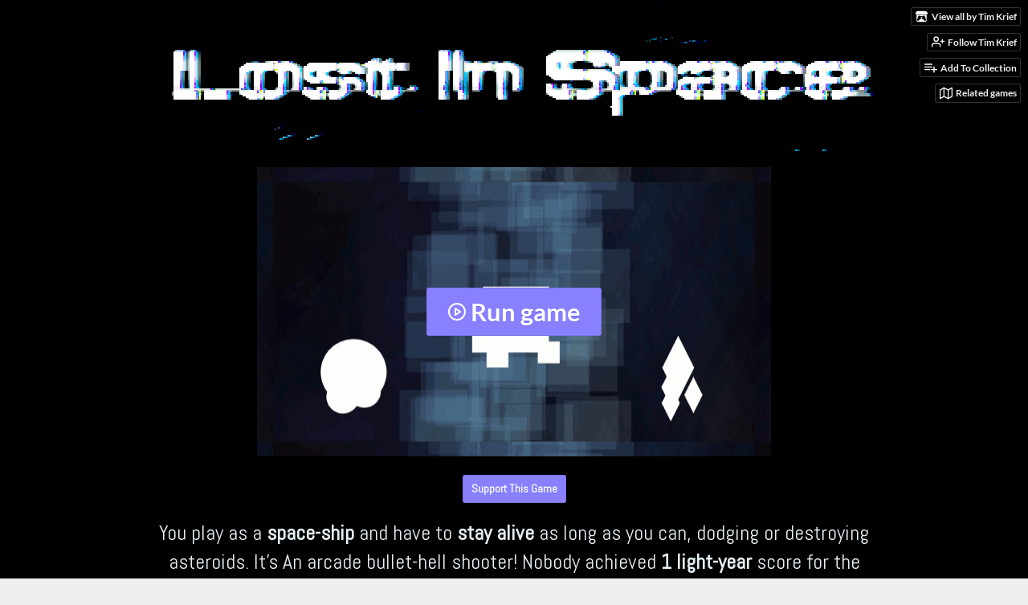

--- FILE ---
content_type: text/html
request_url: https://timkrief.itch.io/lostinspace
body_size: 15010
content:
<!DOCTYPE HTML><html lang="en"><head><meta charset="UTF-8"/><meta content="#000000" name="theme-color"/><meta content="https://img.itch.zone/aW1nLzY2MjM1NjMuZ2lm/originalm/GSPq7m.gif" property="og:image"/><link rel="icon" href="https://img.itch.zone/aW1nLzY2MjM1NjMuZ2lm/32x32%23/VU8Xum.gif" type="image/gif"/><meta content="itch.io" property="og:site_name"/><meta content="4503599627724030" property="twitter:account_id"/><meta content="You are lost in an infinite and threatening space void." property="og:description"/><meta content="You are lost in an infinite and threatening space void." name="description"/><meta content="width=device-width, initial-scale=1" name="viewport"/><meta content="games/160108" name="itch:path"/><link rel="alternate" title="Lost In Space: infinite frontier Devlog" href="https://timkrief.itch.io/lostinspace/devlog.rss" type="application/rss+xml"/><meta content="@itchio" name="twitter:site"/><meta content="Lost In Space: infinite frontier by Tim Krief" name="twitter:title"/><meta content="You are lost in an infinite and threatening space void. Play in your browser" name="twitter:description"/><meta content="summary_large_image" name="twitter:card"/><meta content="https://img.itch.zone/aW1nLzY2MjM1NjMuZ2lm/508x254%23mb/W95wMO.gif" property="twitter:image"/><meta content="https://timkrief.itch.io/lostinspace" name="twitter:url"/><script type="application/ld+json">{"@type":"BreadcrumbList","itemListElement":[{"item":{"@id":"https:\/\/itch.io\/games","name":"Games"},"@type":"ListItem","position":1},{"item":{"@id":"https:\/\/itch.io\/games\/genre-action","name":"Action"},"@type":"ListItem","position":2},{"item":{"@id":"https:\/\/itch.io\/games\/free","name":"Free"},"@type":"ListItem","position":3}],"@context":"http:\/\/schema.org"}</script><script type="application/ld+json">{"@type":"Product","description":"You are lost in an infinite and threatening space void.","@context":"http:\/\/schema.org\/","name":"Lost In Space: infinite frontier","aggregateRating":{"ratingCount":7,"@type":"AggregateRating","ratingValue":"4.4"}}</script><title>Lost In Space: infinite frontier by Tim Krief</title><meta name="csrf_token" value="WyJnZ3o2IiwxNzY5MDEzMzY2LCJSVzFQMjhvbW0yU1MwaU4iXQ==.9YVMN79FoHCaHGV1jxDgvkwWmII=" /><link rel="stylesheet" href="https://static.itch.io/game.css?1768785863"/><script type="text/javascript">window.itchio_translations_url = 'https://static.itch.io/translations';</script><script src="https://static.itch.io/lib.min.js?1768785863" type="text/javascript"></script><script src="https://static.itch.io/bundle.min.js?1768785863" type="text/javascript"></script><script src="https://static.itch.io/lib/jquery.maskMoney.js" type="text/javascript"></script><script id="lib_react_src" data-src="https://static.itch.io/react.min.js?1768785863"></script><script src="https://static.itch.io/game.min.js?1768785863" type="text/javascript"></script><script type="text/javascript">I.current_user = null;I.subdomain = true;</script><script type="text/javascript">if (!window.location.hostname.match(/localhost/)) {      window.dataLayer = window.dataLayer || [];
      function gtag(){dataLayer.push(arguments);}
      gtag('js', new Date());
      gtag('config', "G-36R7NPBMLS", {});
      (function(d, t, s, m) {
        s = d.createElement(t);
        s.src = "https:\/\/www.googletagmanager.com\/gtag\/js?id=G-36R7NPBMLS";
        s.async = 1;
        m = d.getElementsByTagName(t)[0];
        m.parentNode.insertBefore(s, m);
      })(document, "script");
      }</script><style id="game_theme" type="text/css">:root{--itchio_ui_bg: #282828;--itchio_ui_bg_dark: #222222}.wrapper{--itchio_font_family: Abel;--itchio_bg_color: #000000;--itchio_bg2_color: rgba(0, 0, 0, 1);--itchio_bg2_sub: #191919;--itchio_text_color: #e6eff4;--itchio_link_color: #8880ff;--itchio_border_color: #262626;--itchio_button_color: #8880ff;--itchio_button_fg_color: #ffffff;--itchio_button_shadow_color: #726ae9;background-color:#000000;/*! */  /* */}.inner_column{color:#e6eff4;font-family:Abel,Lato,LatoExtended,sans-serif;background-color:rgba(0, 0, 0, 1)}.inner_column ::selection{color:#ffffff;background:#8880ff}.inner_column ::-moz-selection{color:#ffffff;background:#8880ff}.inner_column h1,.inner_column h2,.inner_column h3,.inner_column h4,.inner_column h5,.inner_column h6{font-family:inherit;font-weight:bold;color:inherit}.inner_column a,.inner_column .footer a{color:#8880ff}.inner_column .button,.inner_column .button:hover,.inner_column .button:active{background-color:#8880ff;color:#ffffff;text-shadow:0 1px 0px #726ae9}.inner_column hr{background-color:#262626}.inner_column table{border-color:#262626}.inner_column .redactor-box .redactor-toolbar li a{color:#8880ff}.inner_column .redactor-box .redactor-toolbar li a:hover,.inner_column .redactor-box .redactor-toolbar li a:active,.inner_column .redactor-box .redactor-toolbar li a.redactor-act{background-color:#8880ff !important;color:#ffffff !important;text-shadow:0 1px 0px #726ae9 !important}.inner_column .redactor-box .redactor-toolbar .re-button-tooltip{text-shadow:none}.game_frame{background:#191919;/*! */ background-image: url(https://img.itch.zone/aW1nLzY2MjM2MDQuZ2lm/originalm/YB1Mli.gif);;background-repeat: repeat;background-position: 0 0; /* */}.game_frame .embed_info{background-color:rgba(0, 0, 0, 0.85)}.game_loading .loader_bar .loader_bar_slider{background-color:#8880ff}.view_game_page .reward_row,.view_game_page .bundle_row{border-color:#191919 !important}.view_game_page .game_info_panel_widget{background:rgba(25, 25, 25, 1)}.view_game_page .star_value .star_fill{color:#8880ff}.view_game_page .rewards .quantity_input{background:rgba(25, 25, 25, 1);border-color:rgba(230, 239, 244, 0.5);color:#e6eff4}.view_game_page .right_col{display:none}.game_devlog_page li .meta_row .post_likes{border-color:#191919}.game_devlog_post_page .post_like_button{box-shadow:inset 0 0 0 1px #262626}.game_comments_widget .community_post .post_footer a,.game_comments_widget .community_post .post_footer .vote_btn,.game_comments_widget .community_post .post_header .post_date a,.game_comments_widget .community_post .post_header .edit_message{color:rgba(230, 239, 244, 0.5)}.game_comments_widget .community_post .reveal_full_post_btn{background:linear-gradient(to bottom, transparent, #000000 50%, #000000);color:#8880ff}.game_comments_widget .community_post .post_votes{border-color:rgba(230, 239, 244, 0.2)}.game_comments_widget .community_post .post_votes .vote_btn:hover{background:rgba(230, 239, 244, 0.05)}.game_comments_widget .community_post .post_footer .vote_btn{border-color:rgba(230, 239, 244, 0.5)}.game_comments_widget .community_post .post_footer .vote_btn span{color:inherit}.game_comments_widget .community_post .post_footer .vote_btn:hover,.game_comments_widget .community_post .post_footer .vote_btn.voted{background-color:#8880ff;color:#ffffff;text-shadow:0 1px 0px #726ae9;border-color:#8880ff}.game_comments_widget .form .redactor-box,.game_comments_widget .form .click_input,.game_comments_widget .form .forms_markdown_input_widget{border-color:rgba(230, 239, 244, 0.5);background:transparent}.game_comments_widget .form .redactor-layer,.game_comments_widget .form .redactor-toolbar,.game_comments_widget .form .click_input,.game_comments_widget .form .forms_markdown_input_widget{background:rgba(25, 25, 25, 1)}.game_comments_widget .form .forms_markdown_input_widget .markdown_toolbar button{color:inherit;opacity:0.6}.game_comments_widget .form .forms_markdown_input_widget .markdown_toolbar button:hover,.game_comments_widget .form .forms_markdown_input_widget .markdown_toolbar button:active{opacity:1;background-color:#8880ff !important;color:#ffffff !important;text-shadow:0 1px 0px #726ae9 !important}.game_comments_widget .form .forms_markdown_input_widget .markdown_toolbar,.game_comments_widget .form .forms_markdown_input_widget li{border-color:rgba(230, 239, 244, 0.5)}.game_comments_widget .form textarea{border-color:rgba(230, 239, 244, 0.5);background:rgba(25, 25, 25, 1);color:inherit}.game_comments_widget .form .redactor-toolbar{border-color:rgba(230, 239, 244, 0.5)}.game_comments_widget .hint{color:rgba(230, 239, 244, 0.5)}.game_community_preview_widget .community_topic_row .topic_tag{background-color:#191919}.footer .svgicon,.view_game_page .more_information_toggle .svgicon{fill:#e6eff4 !important}
</style><link rel="stylesheet" href="https://fonts.googleapis.com/css?family=Abel%3A400%2C400italic%2C700%2C700italic" type="text/css"/><style id="custom_css" type="text/css">.inner_column ::selection {
    color: #ffffff;
    background: #8880ff;
}
.inner_column ::selection {
    color: #ffffff;
    background: #8880ff;
}
element {
}
.view_game_page .formatted_description > :first-child {
    margin-top: 0;
}
.inner_column p, .inner_column ul, .inner_column ol {
    line-height: 1.4;
}
.text-justify {
    text-align: justify;
}
.text-center {
    text-align: center;
}
.user_formatted {
    word-wrap: break-word;
}
.inner_column.size_very_large {
    
font-size: 2em!important;
}
td, tr, th{
 border: none!important;
 text-align: center!important;
}</style></head><body data-host="itch.io" data-page_name="view_game" class="embedded_game locale_en game_layout_widget layout_widget no_theme_toggle responsive"><ul id="user_tools" class="user_tools hidden"><li><a class="action_btn view_more" href="https://timkrief.itch.io"><svg role="img" viewBox="0 0 262.728 235.452" width="18" aria-hidden height="16" class="svgicon icon_itchio_new" version="1.1"><path d="M31.99 1.365C21.287 7.72.2 31.945 0 38.298v10.516C0 62.144 12.46 73.86 23.773 73.86c13.584 0 24.902-11.258 24.903-24.62 0 13.362 10.93 24.62 24.515 24.62 13.586 0 24.165-11.258 24.165-24.62 0 13.362 11.622 24.62 25.207 24.62h.246c13.586 0 25.208-11.258 25.208-24.62 0 13.362 10.58 24.62 24.164 24.62 13.585 0 24.515-11.258 24.515-24.62 0 13.362 11.32 24.62 24.903 24.62 11.313 0 23.773-11.714 23.773-25.046V38.298c-.2-6.354-21.287-30.58-31.988-36.933C180.118.197 157.056-.005 122.685 0c-34.37.003-81.228.54-90.697 1.365zm65.194 66.217a28.025 28.025 0 0 1-4.78 6.155c-5.128 5.014-12.157 8.122-19.906 8.122a28.482 28.482 0 0 1-19.948-8.126c-1.858-1.82-3.27-3.766-4.563-6.032l-.006.004c-1.292 2.27-3.092 4.215-4.954 6.037a28.5 28.5 0 0 1-19.948 8.12c-.934 0-1.906-.258-2.692-.528-1.092 11.372-1.553 22.24-1.716 30.164l-.002.045c-.02 4.024-.04 7.333-.06 11.93.21 23.86-2.363 77.334 10.52 90.473 19.964 4.655 56.7 6.775 93.555 6.788h.006c36.854-.013 73.59-2.133 93.554-6.788 12.883-13.14 10.31-66.614 10.52-90.474-.022-4.596-.04-7.905-.06-11.93l-.003-.045c-.162-7.926-.623-18.793-1.715-30.165-.786.27-1.757.528-2.692.528a28.5 28.5 0 0 1-19.948-8.12c-1.862-1.822-3.662-3.766-4.955-6.037l-.006-.004c-1.294 2.266-2.705 4.213-4.563 6.032a28.48 28.48 0 0 1-19.947 8.125c-7.748 0-14.778-3.11-19.906-8.123a28.025 28.025 0 0 1-4.78-6.155 27.99 27.99 0 0 1-4.736 6.155 28.49 28.49 0 0 1-19.95 8.124c-.27 0-.54-.012-.81-.02h-.007c-.27.008-.54.02-.813.02a28.49 28.49 0 0 1-19.95-8.123 27.992 27.992 0 0 1-4.736-6.155zm-20.486 26.49l-.002.01h.015c8.113.017 15.32 0 24.25 9.746 7.028-.737 14.372-1.105 21.722-1.094h.006c7.35-.01 14.694.357 21.723 1.094 8.93-9.747 16.137-9.73 24.25-9.746h.014l-.002-.01c3.833 0 19.166 0 29.85 30.007L210 165.244c8.504 30.624-2.723 31.373-16.727 31.4-20.768-.773-32.267-15.855-32.267-30.935-11.496 1.884-24.907 2.826-38.318 2.827h-.006c-13.412 0-26.823-.943-38.318-2.827 0 15.08-11.5 30.162-32.267 30.935-14.004-.027-25.23-.775-16.726-31.4L46.85 124.08c10.684-30.007 26.017-30.007 29.85-30.007zm45.985 23.582v.006c-.02.02-21.863 20.08-25.79 27.215l14.304-.573v12.474c0 .584 5.74.346 11.486.08h.006c5.744.266 11.485.504 11.485-.08v-12.474l14.304.573c-3.928-7.135-25.79-27.215-25.79-27.215v-.006l-.003.002z"/></svg><span class="full_label">View all by Tim Krief</span><span class="mobile_label">Tim Krief</span></a></li><li><a data-register_action="follow_user" data-user_id="684923" data-follow_url="https://timkrief.itch.io/-/follow?source=game" data-unfollow_url="https://timkrief.itch.io/-/unfollow?source=game" class="follow_user_btn action_btn" href="https://itch.io/login"><svg role="img" viewBox="0 0 24 24" stroke="currentColor" stroke-width="2" width="18" height="18" stroke-linejoin="round" stroke-linecap="round" aria-hidden fill="none" version="1.1" class="svgicon icon_user_plus on_follow"><path d="M16 21v-2a4 4 0 0 0-4-4H5a4 4 0 0 0-4 4v2"></path><circle cx="8.5" cy="7" r="4"></circle><line x1="20" y1="8" x2="20" y2="14"></line><line x1="23" y1="11" x2="17" y2="11"></line></svg><svg role="img" viewBox="0 0 24 24" stroke="currentColor" stroke-width="2" width="18" height="18" stroke-linejoin="round" stroke-linecap="round" aria-hidden fill="none" version="1.1" class="svgicon icon_user_check on_unfollow"><path d="M16 21v-2a4 4 0 0 0-4-4H5a4 4 0 0 0-4 4v2"></path><circle cx="8.5" cy="7" r="4"></circle><polyline points="17 11 19 13 23 9"></polyline></svg><span class="on_follow"><span class="full_label">Follow Tim Krief</span><span class="mobile_label">Follow</span></span><span class="on_unfollow"><span class="full_label">Following Tim Krief</span><span class="mobile_label">Following</span></span></a></li><li><a class="action_btn add_to_collection_btn" href="https://itch.io/login"><svg role="img" viewBox="0 0 24 24" stroke="currentColor" stroke-width="2" width="18" height="18" stroke-linejoin="round" stroke-linecap="round" aria-hidden fill="none" version="1.1" class="svgicon icon_collection_add2"><path d="M 1,6 H 14" /><path d="M 1,11 H 14" /><path d="m 1,16 h 9" /><path d="M 18,11 V 21" /><path d="M 13,16 H 23" /></svg><span class="full_label">Add To Collection</span><span class="mobile_label">Collection</span></a></li><li class="community_link"><a class="action_btn" href="https://timkrief.itch.io/lostinspace#comments"><svg role="img" viewBox="0 0 24 24" stroke="currentColor" stroke-width="2" width="18" height="18" stroke-linejoin="round" stroke-linecap="round" aria-hidden fill="none" version="1.1" class="svgicon icon_comment"><path d="M21 15a2 2 0 0 1-2 2H7l-4 4V5a2 2 0 0 1 2-2h14a2 2 0 0 1 2 2z" /></svg>Comments</a></li><li class="devlog_link"><a class="action_btn" href="https://timkrief.itch.io/lostinspace/devlog"><svg role="img" viewBox="0 0 24 24" stroke="currentColor" stroke-width="2" width="18" height="18" stroke-linejoin="round" stroke-linecap="round" aria-hidden fill="none" version="1.1" class="svgicon icon_news"><rect x="1" y="3" width="22" height="18" rx="2" ry="2"></rect><line x1="6" y1="8" x2="18" y2="8"></line><line x1="6" y1="12" x2="18" y2="12"></line><line x1="6" y1="16" x2="18" y2="16"></line></svg>Devlog</a></li><li><a data-label="related_btn" href="https://itch.io/games-like/160108/lostinspace" class="action_btn related_games_btn" target="_blank"><svg role="img" viewBox="0 0 24 24" stroke="currentColor" stroke-width="2" width="18" height="18" stroke-linejoin="round" stroke-linecap="round" aria-hidden fill="none" version="1.1" class="svgicon icon_map"><polygon points="1 6 1 22 8 18 16 22 23 18 23 2 16 6 8 2 1 6"></polygon><line x1="8" y1="2" x2="8" y2="18"></line><line x1="16" y1="6" x2="16" y2="22"></line></svg> <span class="full_label">Related games</span><span class="mobile_label">Related</span></a></li></ul><script type="text/javascript">new I.GameUserTools('#user_tools')</script><div id="wrapper" class="main wrapper"><div id="inner_column" class="inner_column size_very_large family_abel"><div id="header" class="header align_center has_image"><img src="https://img.itch.zone/aW1hZ2UvMTYwMTA4Lzc0NzA1NS5naWY=/originalm/XZ6H35.gif" alt="Lost In Space: infinite frontier"/><h1 class="game_title" itemprop="name">Lost In Space: infinite frontier</h1></div><div id="view_html_game_7765330" class="view_html_game_page view_game_page page_widget base_widget ready"><div id="html_embed_4806578" class="html_embed_widget base_widget embed_wrapper"><div data-width="640" style="width: 640px; height: 360px" class="game_frame game_pending start_maximized" data-height="360"><div class="restore_wrapper"><button class="restore_btn button"><svg role="img" viewBox="0 0 24 24" stroke="currentColor" stroke-width="2" width="24" height="24" stroke-linejoin="round" stroke-linecap="round" aria-hidden fill="none" version="1.1" class="svgicon icon_play"><circle cx="12" cy="12" r="10"></circle><polygon points="10 8 16 12 10 16 10 8"></polygon></svg> Restore game</button></div><div class="iframe_placeholder" data-iframe="&lt;iframe mozallowfullscreen=&quot;true&quot; msallowfullscreen=&quot;true&quot; id=&quot;game_drop&quot; frameborder=&quot;0&quot; allowfullscreen=&quot;true&quot; scrolling=&quot;no&quot; allow=&quot;autoplay; fullscreen *; geolocation; microphone; camera; midi; monetization; xr-spatial-tracking; gamepad; gyroscope; accelerometer; xr; cross-origin-isolated; web-share&quot; src=&quot;https://html-classic.itch.zone/html/565743/index.html?v=1542784666&quot; allowtransparency=&quot;true&quot; webkitallowfullscreen=&quot;true&quot;&gt;&lt;/iframe&gt;"><button class="button load_iframe_btn"><svg role="img" viewBox="0 0 24 24" stroke="currentColor" stroke-width="2" width="24" height="24" stroke-linejoin="round" stroke-linecap="round" aria-hidden fill="none" version="1.1" class="svgicon icon_play"><circle cx="12" cy="12" r="10"></circle><polygon points="10 8 16 12 10 16 10 8"></polygon></svg> Run game</button></div></div></div><div class="donate"><a class="button donate_btn" href="https://timkrief.itch.io/lostinspace/donate" data-donate="true">Support This Game</a></div><div class="columns"><div class="left_col column"><div class="formatted_description user_formatted"><p class="text-justify text-center">You play as a <strong>space-ship</strong> and have to <strong>stay alive </strong>as long as you can, dodging or destroying asteroids. It&#x27;s An arcade bullet-hell shooter!&nbsp;Nobody&nbsp;achieved<strong>&nbsp;1 light-year</strong>&nbsp;score for the moment, it&#x27;s the ultimate challenge.</p>
<table><tbody><tr><td class="text-center"><strong>Energy pellet<br></strong></td><td class="text-center"><strong>Magnet bonus</strong></td><td class="text-center"><strong>Asteroid</strong></td><td class="text-center"><strong>Your ship</strong></td></tr><tr><td class="text-center"><img src="https://img.itch.zone/aW1nLzc0MjM3Mi5wbmc=/original/jESJFa.png" style="max-width: 100%" loading="lazy"><br>____________________</td><td class="text-center"><img src="https://img.itch.zone/aW1nLzc0MjM2OS5wbmc=/original/lfSadk.png" style="max-width: 100%" loading="lazy"><br>____________________</td><td class="text-center"><img src="https://img.itch.zone/aW1nLzc0MjM3NS5wbmc=/original/ESqIcp.png" style="max-width: 100%" loading="lazy"><br>____________________</td><td class="text-center"><img src="https://img.itch.zone/aW1nLzc0MjcxOS5wbmc=/original/HDia6t.png" loading="lazy"><br>____________________</td></tr><tr><td class="text-center">Make you earn energy.&nbsp;You die when energy reaches 0</td><td class="text-center">Give you the ephemeral ability to attract pellets (or repel asteroids with sphere saphire)<br></td><td class="text-center">Avoid those. <br>You can shoot them (short click or long click), but shooting cost some energy</td><td class="text-center">Use mouse to move. You loose energy with time except if you are at max speed (hold space to use your power)</td></tr></tbody></table>
<h2 class="text-center"></h2>
<h2 class="text-center">There are three space ships :</h2>
<table><tbody><tr><td class="text-center"><strong>Spheric saphire</strong></td><td class="text-center"><strong>Space square</strong></td><td class="text-center"><strong>Sharp ship</strong></td></tr><tr><td>Equiped with strong magnets, additional magnets will repel asteroids. It&#x27;s &quot;space&quot; power is to absorb energy by attracting them.</td><td>Balanced and capable of high speeds when using its &quot;space&quot; power. When it does so, doesn&#x27;t use energy.</td><td>Knows how to shoot. never equiped with mini magnets. Can slow down time with it&#x27;s &quot;space&quot; but uses lots of energy to do so.</td></tr></tbody></table>
<p><br></p>
<p>Here&#x27;s&nbsp;my&nbsp;<a href="http://timkrief.com/" rel="nofollow noopener" referrerpolicy="origin">website</a>, and my<a href="https://twitter.com/timkrief" target="_blank" rel="nofollow noopener" referrerpolicy="origin"> twitter </a><br></p>
<p><br></p>
<h3 class="text-center">Huge thanks those who made&nbsp;reviews and gameplays</h3>
<button itchio aria-label="Click to activate YouTube embed" type="button" class="embed_preload youtube_preload" data-embed_code="&lt;iframe src=&quot;https://www.youtube.com/embed/videoseries?list=PLaFbdcIP-CNj3Nrq-QYC_aCSje5fyvN3W&quot; allowfullscreen=&quot;&quot; style=&quot;margin:auto&quot; width=&quot;920&quot; height=&quot;518&quot; frameborder=&quot;0&quot;&gt;&lt;/iframe&gt;" style="width: 250px; height: 140px; background: url(https://i.ytimg.com/vi/videoseries?list=PLaFbdcIP-CNj3Nrq-QYC_aCSje5fyvN3W/hqdefault.jpg) 50% 50% no-repeat; background-size: cover"></button>
<p class="text-center">For any video of this game, make sure to give the link in description and to say &quot;made by tim krief&quot;. And hit me on <a href="https://twitter.com/timkrief" target="_blank" rel="nofollow noopener" referrerpolicy="origin">twitter</a> if you want me to share it.</p>
<p>Articles about/featuring my game:</p>
<ul><li><a href="https://www.freegameplanet.com/lost-in-space-browser-game/" target="_blank" rel="nofollow noopener" referrerpolicy="origin">Free Game Planet - &quot;Lost in Space – Browser Game&quot;</a></li><li><a href="https://indie-spaceship.tumblr.com/post/164096405265/review-lost-in-space" target="_blank" rel="nofollow noopener" referrerpolicy="origin">Indie Spaceship - &quot;[Review] Lost In Space&quot;</a></li><li><a href="https://www.mobipicker.com/best-browser-games/" target="_blank" rel="nofollow noopener" referrerpolicy="origin">MobiPicker - &quot;35 Best Browser Games of 2017&quot; (Lost In Space is first)</a></li></ul>
<figure><img src="https://img.itch.zone/aW1nLzc0NzA4MS5naWY=/original/wnrftU.gif" loading="lazy"><br></figure>
<figure><figure><a href="https://twitter.com/timkrief" target="_blank" rel="nofollow noopener" referrerpolicy="origin"><img src="https://img.itch.zone/aW1nLzI0MzU2MzUucG5n/original/kK%2Fs03.png" loading="lazy"></a></figure></figure>
<h3>Credit:</h3>
<ul><li><strong>Game:&nbsp;</strong>Code, design, etc. by&nbsp;<a href="http://timkrief.com" target="_blank" rel="nofollow noopener" referrerpolicy="origin">Tim Krief</a><span></span></li><li><strong>Music:&nbsp;</strong><ul><li>Intro:&nbsp;<a href="https://www.youtube.com/watch?v=CaEVgKbV2i4" target="_blank" rel="nofollow noopener" referrerpolicy="origin"><em>Lost In Space</em></a> by <a href="https://themusiken.com/" target="_blank" rel="nofollow noopener" referrerpolicy="origin">Musiken</a><span></span></li><li>Ingame:<em>&nbsp;</em><a href="https://soundcloud.com/reatch/funk-city" target="_blank" rel="nofollow noopener" referrerpolicy="origin"><em>Funk City</em></a> by <a href="https://soundcloud.com/reatch" target="_blank" rel="nofollow noopener" referrerpolicy="origin">Reatch</a> <a href="https://creativecommons.org/licenses/by/3.0/" target="_blank" rel="nofollow noopener" referrerpolicy="origin">CC BY</a><span></span></li></ul></li></ul></div><div class="more_information_toggle"><div class="toggle_row"><a class="toggle_info_btn" href="javascript:void(0)">More information<svg role="img" viewBox="0 0 37 20" width="12" aria-hidden height="6" class="svgicon icon_down_tick" version="1.1"><path d="m2.0858 0c-1.1535 0-2.0858 0.86469-2.0858 1.9331 0 0.5139 0.21354 1.0183 0.38704 1.1881l18.113 16.879 18.112-16.879c0.174-0.1696 0.388-0.674 0.388-1.1879 0-1.0684-0.932-1.9331-2.086-1.9331-0.577 0-1.111 0.23008-1.49 0.57992l-14.924 13.894-14.925-13.893c-0.3777-0.34998-0.9134-0.581-1.4902-0.581z"/></svg></a></div><div class="info_panel_wrapper"><div id="game_info_panel_4633857" class="game_info_panel_widget base_widget"><table><tbody><tr><td>Status</td><td><a href="https://itch.io/games/released">Released</a></td></tr><tr><td>Platforms</td><td><a href="https://itch.io/games/html5">HTML5</a></td></tr><tr><td>Rating</td><td><div itemtype="http://schema.org/AggregateRating" tabindex="0" data-tooltip="4.43 average rating from 7 total ratings" itemscope class="aggregate_rating" itemprop="aggregateRating"><div content="4.4" class="star_value" itemprop="ratingValue"><span class="screenreader_only">Rated 4.4 out of 5 stars</span><div class="star_fill" style="width: 88.57143%"><span aria-hidden="true" class="star icon-star"></span><span aria-hidden="true" class="star icon-star"></span><span aria-hidden="true" class="star icon-star"></span><span aria-hidden="true" class="star icon-star"></span><span aria-hidden="true" class="star icon-star"></span></div><div class="star_holes"><span aria-hidden="true" class="star icon-star2"></span><span aria-hidden="true" class="star icon-star2"></span><span aria-hidden="true" class="star icon-star2"></span><span aria-hidden="true" class="star icon-star2"></span><span aria-hidden="true" class="star icon-star2"></span></div></div><span content="7" class="rating_count" itemprop="ratingCount">(7<span class="screenreader_only"> total ratings</span>)</span></div></td></tr><tr><td>Author</td><td><a href="https://timkrief.itch.io">Tim Krief</a></td></tr><tr><td>Genre</td><td><a href="https://itch.io/games/genre-action">Action</a></td></tr><tr><td>Tags</td><td><a href="https://itch.io/games/tag-arcade">Arcade</a>, <a href="https://itch.io/games/tag-bullet-hell">Bullet Hell</a>, <a href="https://itch.io/games/tag-difficult">Difficult</a>, <a href="https://itch.io/games/tag-endless">Endless</a>, <a href="https://itch.io/games/tag-free">free</a>, <a href="https://itch.io/games/tag-futuristic">Futuristic</a>, <a href="https://itch.io/games/tag-infinite-runner">infinite-runner</a>, <a href="https://itch.io/games/tag-side-scroller">Side Scroller</a>, <a href="https://itch.io/games/tag-space">Space</a>, <a href="https://itch.io/games/tag-space-ship">space-ship</a></td></tr><tr><td>Average session</td><td><a href="https://itch.io/games/duration-minutes">A few minutes</a></td></tr><tr><td>Inputs</td><td><a href="https://itch.io/games/input-keyboard">Keyboard</a>, <a href="https://itch.io/games/input-mouse">Mouse</a></td></tr><tr><td>Accessibility</td><td><a href="https://itch.io/games/accessibility-colorblind">Color-blind friendly</a>, <a href="https://itch.io/games/accessibility-highcontrast">High-contrast</a></td></tr></tbody></table></div></div></div><section id="devlog" class="game_devlog"><h2>Development log</h2><ul><li><a href="https://timkrief.itch.io/lostinspace/devlog/7344/minor-update">Minor update!</a><div class="post_date"><abbr title="13 August 2017 @ 15:39 UTC"><span aria-hidden="true" class="icon icon-stopwatch"></span> Aug 13, 2017</abbr></div></li><li><a href="https://timkrief.itch.io/lostinspace/devlog/6745/the-new-trailer">The new trailer</a><div class="post_date"><abbr title="05 August 2017 @ 10:10 UTC"><span aria-hidden="true" class="icon icon-stopwatch"></span> Aug 05, 2017</abbr></div></li><li><a href="https://timkrief.itch.io/lostinspace/devlog/6492/the-biggest-update-so-far">The biggest update so far</a><div class="post_date"><abbr title="02 August 2017 @ 16:28 UTC"><span aria-hidden="true" class="icon icon-stopwatch"></span> Aug 02, 2017</abbr></div></li><li><a href="https://timkrief.itch.io/lostinspace/devlog/6214/new-update-beta10-coming-soon-details">New update beta10 coming soon, details</a><div class="post_date"><abbr title="31 July 2017 @ 01:01 UTC"><span aria-hidden="true" class="icon icon-stopwatch"></span> Jul 31, 2017</abbr></div></li><li><a href="https://timkrief.itch.io/lostinspace/devlog/5708/minor-update-91">Minor Update 9.1</a><div class="post_date"><abbr title="24 July 2017 @ 14:08 UTC"><span aria-hidden="true" class="icon icon-stopwatch"></span> Jul 24, 2017</abbr></div></li><li><a href="https://timkrief.itch.io/lostinspace/devlog/5659/lost-in-space-got-its-first-review-video">Lost In Space got its first review video</a><div class="post_date"><abbr title="23 July 2017 @ 19:26 UTC"><span aria-hidden="true" class="icon icon-stopwatch"></span> Jul 23, 2017</abbr></div></li><li><a href="https://timkrief.itch.io/lostinspace/devlog/5515/the-game-is-now-published-">The game is now published !</a><div class="post_date"><abbr title="21 July 2017 @ 13:32 UTC"><span aria-hidden="true" class="icon icon-stopwatch"></span> Jul 21, 2017</abbr></div></li><li><a href="https://timkrief.itch.io/lostinspace/devlog/5486/first-post-here">First post here</a><div class="post_date"><abbr title="21 July 2017 @ 00:39 UTC"><span aria-hidden="true" class="icon icon-stopwatch"></span> Jul 21, 2017</abbr></div></li></ul></section><div id="game_comments_627789" class="game_comments_widget base_widget"><h2 id="comments">Comments</h2><p class="form_placeholder"><a data-register_action="comment" href="https://itch.io/login">Log in with itch.io</a> to leave a comment.</p><div id="community_topic_posts_4398237" class="community_topic_posts_widget base_widget"><div id="community_post_list_4847023" class="community_post_list_widget base_widget"><div data-post="{&quot;id&quot;:8604058,&quot;user_id&quot;:1866450}" id="post-8604058" class="community_post has_vote_column"><div id="first-post" class="post_anchor"></div><div class="post_grid"><div class="post_votes"><a data-register_action="community_vote" href="https://itch.io/login" class="vote_up_btn vote_btn" title="Vote up"><svg role="img" viewBox="0 0 24 24" width="20" aria-hidden height="20" class="svgicon icon_vote_up" version="1.1"><polygon points="2 18 12 6 22 18" /></svg></a> <a data-register_action="community_vote" href="https://itch.io/login" class="vote_down_btn vote_btn" title="Vote down"><svg role="img" viewBox="0 0 24 24" width="20" aria-hidden height="20" class="svgicon icon_vote_down" version="1.1"><polygon points="2 6 12 18 22 6" /></svg></a></div><a class="avatar_container" href="https://itch.io/profile/pfertyk"><div class="post_avatar" style="background-image: url(/static/images/frog.png)"></div></a><div class="post_header"><span class="post_author"><a href="https://itch.io/profile/pfertyk">pfertyk</a></span><span class="post_date" title="2023-09-19 18:32:07"><a href="https://itch.io/post/8604058">2 years ago</a></span><span class="vote_counts"></span></div><div class="post_content"><div class="post_body user_formatted" dir="auto"><p>The controls are very smooth, and the music is great!</p></div><div class="post_footer"><a data-register_action="community_reply" class="post_action reply_btn" href="https://itch.io/login">Reply</a></div></div></div></div><div data-post="{&quot;id&quot;:5481235,&quot;user_id&quot;:4501736}" id="post-5481235" class="community_post has_replies has_vote_column"><div class="post_grid"><div class="post_votes"><a data-register_action="community_vote" href="https://itch.io/login" class="vote_up_btn vote_btn" title="Vote up"><svg role="img" viewBox="0 0 24 24" width="20" aria-hidden height="20" class="svgicon icon_vote_up" version="1.1"><polygon points="2 18 12 6 22 18" /></svg></a> <a data-register_action="community_vote" href="https://itch.io/login" class="vote_down_btn vote_btn" title="Vote down"><svg role="img" viewBox="0 0 24 24" width="20" aria-hidden height="20" class="svgicon icon_vote_down" version="1.1"><polygon points="2 6 12 18 22 6" /></svg></a></div><a class="avatar_container" href="https://itch.io/profile/chisenoa"><div class="post_avatar" style="background-image: url(https://img.itch.zone/aW1nLzczODQ2MzEucG5n/25x25%23/8mI7pp.png)"></div></a><div class="post_header"><span class="post_author"><a href="https://itch.io/profile/chisenoa">chisenoa</a></span><span class="post_date" title="2022-02-27 19:56:17"><a href="https://itch.io/post/5481235">3 years ago</a></span><span class="vote_counts"></span></div><div class="post_content"><div class="post_body user_formatted" dir="auto"><p>Very polish game, well done</p></div><div class="post_footer"><a data-register_action="community_reply" class="post_action reply_btn" href="https://itch.io/login">Reply</a></div></div></div></div><div class="community_post_replies top_level_replies"><div data-post="{&quot;id&quot;:5490781,&quot;user_id&quot;:684923}" id="post-5490781" class="community_post is_reply has_vote_column"><div class="post_grid"><div class="post_votes"><a data-register_action="community_vote" href="https://itch.io/login" class="vote_up_btn vote_btn" title="Vote up"><svg role="img" viewBox="0 0 24 24" width="20" aria-hidden height="20" class="svgicon icon_vote_up" version="1.1"><polygon points="2 18 12 6 22 18" /></svg></a> <a data-register_action="community_vote" href="https://itch.io/login" class="vote_down_btn vote_btn" title="Vote down"><svg role="img" viewBox="0 0 24 24" width="20" aria-hidden height="20" class="svgicon icon_vote_down" version="1.1"><polygon points="2 6 12 18 22 6" /></svg></a></div><a class="avatar_container" href="https://itch.io/profile/timkrief"><div class="post_avatar" style="background-image: url(https://img.itch.zone/aW1nLzE3MzAzNDkwLnBuZw==/25x25%23/M%2B4Lul.png)"></div></a><div class="post_header"><span class="post_author"><a href="https://itch.io/profile/timkrief">Tim Krief</a></span><span class="post_date" title="2022-02-28 08:45:27"><a href="https://itch.io/post/5490781">3 years ago</a></span><span class="vote_counts"><span class="upvotes">(+1)</span></span></div><div class="post_content"><div class="post_body user_formatted" dir="auto"><p>Thank you very much!</p></div><div class="post_footer"><a data-register_action="community_reply" class="post_action reply_btn" href="https://itch.io/login">Reply</a></div></div></div></div></div><div data-post="{&quot;id&quot;:692260,&quot;user_id&quot;:701852}" id="post-692260" class="community_post has_replies has_vote_column"><div class="post_grid"><div class="post_votes"><a data-register_action="community_vote" href="https://itch.io/login" class="vote_up_btn vote_btn" title="Vote up"><svg role="img" viewBox="0 0 24 24" width="20" aria-hidden height="20" class="svgicon icon_vote_up" version="1.1"><polygon points="2 18 12 6 22 18" /></svg></a> <a data-register_action="community_vote" href="https://itch.io/login" class="vote_down_btn vote_btn" title="Vote down"><svg role="img" viewBox="0 0 24 24" width="20" aria-hidden height="20" class="svgicon icon_vote_down" version="1.1"><polygon points="2 6 12 18 22 6" /></svg></a></div><a class="avatar_container" href="https://itch.io/profile/binary45"><div class="post_avatar" style="background-image: url(/static/images/frog-red.png)"></div></a><div class="post_header"><span class="post_author"><a href="https://itch.io/profile/binary45">binary45</a></span><span class="post_date" title="2019-03-04 14:42:36"><a href="https://itch.io/post/692260">6 years ago</a></span><span class="vote_counts"></span></div><div class="post_content"><div class="post_body user_formatted" dir="auto"><p>Found a glitch.&nbsp; If a player puts their computer into sleep mode, the game will continue to rack up points. Discovered when I closed my laptop in the middle of a run and then reopened it around 3 hours later to discover this screen.</p><p><img src="https://img.itch.zone/aW1nLzE5MDcyNjMucG5n/original/OahQEa.png" loading="lazy"><br></p></div><div class="post_footer"><a data-register_action="community_reply" class="post_action reply_btn" href="https://itch.io/login">Reply</a></div></div></div></div><div class="community_post_replies top_level_replies"><div data-post="{&quot;id&quot;:708794,&quot;user_id&quot;:684923}" id="post-708794" class="community_post is_reply has_vote_column"><div class="post_grid"><div class="post_votes"><a data-register_action="community_vote" href="https://itch.io/login" class="vote_up_btn vote_btn" title="Vote up"><svg role="img" viewBox="0 0 24 24" width="20" aria-hidden height="20" class="svgicon icon_vote_up" version="1.1"><polygon points="2 18 12 6 22 18" /></svg></a> <a data-register_action="community_vote" href="https://itch.io/login" class="vote_down_btn vote_btn" title="Vote down"><svg role="img" viewBox="0 0 24 24" width="20" aria-hidden height="20" class="svgicon icon_vote_down" version="1.1"><polygon points="2 6 12 18 22 6" /></svg></a></div><a class="avatar_container" href="https://itch.io/profile/timkrief"><div class="post_avatar" style="background-image: url(https://img.itch.zone/aW1nLzE3MzAzNDkwLnBuZw==/25x25%23/M%2B4Lul.png)"></div></a><div class="post_header"><span class="post_author"><a href="https://itch.io/profile/timkrief">Tim Krief</a></span><span class="post_date" title="2019-03-17 20:27:01"><a href="https://itch.io/post/708794">6 years ago</a></span><span class="vote_counts"></span></div><div class="post_content"><div class="post_body user_formatted" dir="auto"><p>Thank you for reporting it. ;)</p></div><div class="post_footer"><a data-register_action="community_reply" class="post_action reply_btn" href="https://itch.io/login">Reply</a></div></div></div></div></div><div data-post="{&quot;id&quot;:422675,&quot;user_id&quot;:52332}" id="post-422675" class="community_post has_vote_column"><div class="post_grid"><div class="post_votes"><a data-register_action="community_vote" href="https://itch.io/login" class="vote_up_btn vote_btn" title="Vote up"><svg role="img" viewBox="0 0 24 24" width="20" aria-hidden height="20" class="svgicon icon_vote_up" version="1.1"><polygon points="2 18 12 6 22 18" /></svg></a> <a data-register_action="community_vote" href="https://itch.io/login" class="vote_down_btn vote_btn" title="Vote down"><svg role="img" viewBox="0 0 24 24" width="20" aria-hidden height="20" class="svgicon icon_vote_down" version="1.1"><polygon points="2 6 12 18 22 6" /></svg></a></div><a class="avatar_container" href="https://itch.io/profile/indurok"><div class="post_avatar" style="background-image: url(https://img.itch.zone/aW1nLzU1MjM5NzMucG5n/25x25%23/56c6Ds.png)"></div></a><div class="post_header"><span class="post_author"><a href="https://itch.io/profile/indurok">Indurok</a></span><span class="post_date" title="2018-05-17 16:23:36"><a href="https://itch.io/post/422675">7 years ago</a></span><span class="vote_counts"></span></div><div class="post_content"><div class="post_body user_formatted" dir="auto"><p>I made a video of this game. I thought there was a downloadable version of this, seeing as the Itch.io client allowed me to install it. But since there isn&#x27;t a downloadable version, I guess my complaining about clicking out of the game may have been pointless. But I guess you can use this as a reminder to make the game fullscreen if you do make it downloadable.</p><p></p><div><button itchio aria-label="Click to activate YouTube embed" type="button" class="embed_preload youtube_preload" data-embed_code="&lt;iframe width=&quot;500&quot; height=&quot;281&quot; src=&quot;//www.youtube.com/embed/VR2F0wWWXXc&quot; frameborder=&quot;0&quot; allowfullscreen=&quot;&quot;&gt;&lt;/iframe&gt;" style="width: 250px; height: 140px; background: url(https://i.ytimg.com/vi/VR2F0wWWXXc/hqdefault.jpg) 50% 50% no-repeat; background-size: cover"></button></div></div><div class="post_footer"><a data-register_action="community_reply" class="post_action reply_btn" href="https://itch.io/login">Reply</a></div></div></div></div><div data-post="{&quot;id&quot;:277246,&quot;user_id&quot;:58426}" id="post-277246" class="community_post has_replies has_vote_column"><div class="post_grid"><div class="post_votes"><a data-register_action="community_vote" href="https://itch.io/login" class="vote_up_btn vote_btn" title="Vote up"><svg role="img" viewBox="0 0 24 24" width="20" aria-hidden height="20" class="svgicon icon_vote_up" version="1.1"><polygon points="2 18 12 6 22 18" /></svg></a> <a data-register_action="community_vote" href="https://itch.io/login" class="vote_down_btn vote_btn" title="Vote down"><svg role="img" viewBox="0 0 24 24" width="20" aria-hidden height="20" class="svgicon icon_vote_down" version="1.1"><polygon points="2 6 12 18 22 6" /></svg></a></div><a class="avatar_container" href="https://itch.io/profile/leafshade"><div class="post_avatar" style="background-image: url(/static/images/frog-cyan.png)"></div></a><div class="post_header"><span class="post_author"><a href="https://itch.io/profile/leafshade">leafshade</a></span><span class="post_date" title="2017-09-21 19:44:27"><a href="https://itch.io/post/277246">8 years ago</a></span><span class="vote_counts"></span></div><div class="post_content"><div class="post_body user_formatted" dir="auto"><p>Any download options, or browser only?</p></div><div class="post_footer"><a data-register_action="community_reply" class="post_action reply_btn" href="https://itch.io/login">Reply</a></div></div></div></div><div class="community_post_replies top_level_replies"><div data-post="{&quot;id&quot;:277280,&quot;user_id&quot;:684923}" id="post-277280" class="community_post has_replies is_reply has_vote_column"><div class="post_grid"><div class="post_votes"><a data-register_action="community_vote" href="https://itch.io/login" class="vote_up_btn vote_btn" title="Vote up"><svg role="img" viewBox="0 0 24 24" width="20" aria-hidden height="20" class="svgicon icon_vote_up" version="1.1"><polygon points="2 18 12 6 22 18" /></svg></a> <a data-register_action="community_vote" href="https://itch.io/login" class="vote_down_btn vote_btn" title="Vote down"><svg role="img" viewBox="0 0 24 24" width="20" aria-hidden height="20" class="svgicon icon_vote_down" version="1.1"><polygon points="2 6 12 18 22 6" /></svg></a></div><a class="avatar_container" href="https://itch.io/profile/timkrief"><div class="post_avatar" style="background-image: url(https://img.itch.zone/aW1nLzE3MzAzNDkwLnBuZw==/25x25%23/M%2B4Lul.png)"></div></a><div class="post_header"><span class="post_author"><a href="https://itch.io/profile/timkrief">Tim Krief</a></span><span class="post_date" title="2017-09-21 21:17:03"><a href="https://itch.io/post/277280">8 years ago</a></span><span class="vote_counts"></span></div><div class="post_content"><div class="post_body user_formatted" dir="auto"><p>Hello ! It&#x27;s a browser only game for the moment but I&#x27;m planning to make it into an app ;)</p></div><div class="post_footer"><a data-register_action="community_reply" class="post_action reply_btn" href="https://itch.io/login">Reply</a></div></div></div></div><div class="community_post_replies"><div data-post="{&quot;id&quot;:422669,&quot;user_id&quot;:52332}" id="post-422669" class="community_post is_reply has_vote_column"><div class="post_grid"><div class="post_votes"><a data-register_action="community_vote" href="https://itch.io/login" class="vote_up_btn vote_btn" title="Vote up"><svg role="img" viewBox="0 0 24 24" width="20" aria-hidden height="20" class="svgicon icon_vote_up" version="1.1"><polygon points="2 18 12 6 22 18" /></svg></a> <a data-register_action="community_vote" href="https://itch.io/login" class="vote_down_btn vote_btn" title="Vote down"><svg role="img" viewBox="0 0 24 24" width="20" aria-hidden height="20" class="svgicon icon_vote_down" version="1.1"><polygon points="2 6 12 18 22 6" /></svg></a></div><a class="avatar_container" href="https://itch.io/profile/indurok"><div class="post_avatar" style="background-image: url(https://img.itch.zone/aW1nLzU1MjM5NzMucG5n/25x25%23/56c6Ds.png)"></div></a><div class="post_header"><span class="post_author"><a href="https://itch.io/profile/indurok">Indurok</a></span><span class="post_date" title="2018-05-17 16:15:28"><a href="https://itch.io/post/422669">7 years ago</a></span><span class="vote_counts"></span></div><div class="post_content"><div class="post_body user_formatted" dir="auto"><p>Well, if you install the game with the Itch.io client, like I did, then you can play it non-browsered.</p></div><div class="post_footer"><a data-register_action="community_reply" class="post_action reply_btn" href="https://itch.io/login">Reply</a></div></div></div></div></div></div><div data-post="{&quot;id&quot;:272585,&quot;user_id&quot;:660104}" id="post-272585" class="community_post has_replies has_vote_column"><div class="post_grid"><div class="post_votes"><a data-register_action="community_vote" href="https://itch.io/login" class="vote_up_btn vote_btn" title="Vote up"><svg role="img" viewBox="0 0 24 24" width="20" aria-hidden height="20" class="svgicon icon_vote_up" version="1.1"><polygon points="2 18 12 6 22 18" /></svg></a> <a data-register_action="community_vote" href="https://itch.io/login" class="vote_down_btn vote_btn" title="Vote down"><svg role="img" viewBox="0 0 24 24" width="20" aria-hidden height="20" class="svgicon icon_vote_down" version="1.1"><polygon points="2 6 12 18 22 6" /></svg></a></div><a class="avatar_container" href="https://itch.io/profile/crimsonfork"><div class="post_avatar" style="background-image: url(https://img.itch.zone/aW1nLzkzNzY2MzYucG5n/25x25%23/zJUwge.png)"></div></a><div class="post_header"><span class="post_author"><a href="https://itch.io/profile/crimsonfork">Crimson Fork</a></span><span class="post_date" title="2017-09-12 05:15:48"><a href="https://itch.io/post/272585">8 years ago</a></span><span class="vote_counts"><span class="upvotes">(+1)</span></span></div><div class="post_content"><div class="post_body user_formatted" dir="auto"><p>Hi! I seem to have the record in &quot;Lost in Space&quot; for now, I&#x27;ve skipped trough your playlist and nobody had the record above 0.5 light years. I have 0.586, <a href="https://www.youtube.com/edit?o=U&video_id=3YSqYNYcXpM" target="_blank" rel="nofollow noopener" referrerpolicy="origin">watch</a>  if you don&#x27;t believe me. If you do, watch anyway ;-P.<br></p><p>This game is clearly one of my favorites now. It&#x27;s just the way I like it - minimalistic style, great music, etc.</p><p>However there are two things I&#x27;m not as confortable with. First, the sudden change of gameplay - once you&#x27;re at ~0.35+ you&#x27;re forced to change your style of playing from dodging to considering whether and where you shoot or tank damage thoughtfully.</p><p>Second, I have real doubts that it is possible for a human being to beat 1 light year without really lucky RNG, here&#x27;s why:</p><p>The time a human brain requires to convert the eye&#x27;s signal to the actual image is 0.100 s. I&#x27;ve seen this confirmed in multiple sources, e.g. in the NatGeo&#x27;s show &quot;Brain Games&quot;. Audio signals are processed without a noticeable delay. You may try it yourself - just make a 30 fps video project, and cut some stuff exactly to the beat, watch the result and then move the audio 0.1s into the past. Watch the second result and you&#x27;ll surely notice the difference.</p><p>The average react speed (Seeing a visual impulse, usually a color change, and clicking as fast as you can) is stated (different sources state differently) around 0.225s and that&#x27;s just one simple reaction you&#x27;re waiting to do. I can easily imagine that it takes about 0.3s to 0.4s to partially/fully analyze the patterns coming in &quot;Lost in Space&quot; and react to them.</p><p>That&#x27;s the only part of gameplay I don&#x27;t like in this game (as well as in any other game ever) because the difficulty is increased not by making the technical challenge harder but just making it go faster instead. Ok, well, your game does both which is making things even worse.</p><p>What I&#x27;m saying is, that I spent hours to get a better high score and there have been plenty of moments when I was doing good,almost beating my high score, 80%-100% energy and then a bunch of asteroids came at a speed I never could realize fast enough and it just insta-killed me.</p><p>This sort of things tend to frustrate players making them go to the game&#x27;s page and writing terrabytes of plain text data complaining about this one tiny detail nobody actually cares about.</p><p>Phew...</p><p>I am not saying that the speed should be constant, it&#x27;s good if it changes after the beginning, I just don&#x27;t like impossible speeds that much.</p><p>I hope you may reconsider your game&#x27;s machanics based on this comment and that It didn&#x27;t bother you too much reading this whole thing that&#x27;s almost as long as this game.</p><p>Sincerely,<br>Mr. Heating</p></div><div class="post_footer"><a data-register_action="community_reply" class="post_action reply_btn" href="https://itch.io/login">Reply</a></div></div></div></div><div class="community_post_replies top_level_replies"><div data-post="{&quot;id&quot;:272620,&quot;user_id&quot;:684923}" id="post-272620" class="community_post has_replies is_reply has_vote_column"><div class="post_grid"><div class="post_votes"><a data-register_action="community_vote" href="https://itch.io/login" class="vote_up_btn vote_btn" title="Vote up"><svg role="img" viewBox="0 0 24 24" width="20" aria-hidden height="20" class="svgicon icon_vote_up" version="1.1"><polygon points="2 18 12 6 22 18" /></svg></a> <a data-register_action="community_vote" href="https://itch.io/login" class="vote_down_btn vote_btn" title="Vote down"><svg role="img" viewBox="0 0 24 24" width="20" aria-hidden height="20" class="svgicon icon_vote_down" version="1.1"><polygon points="2 6 12 18 22 6" /></svg></a></div><a class="avatar_container" href="https://itch.io/profile/timkrief"><div class="post_avatar" style="background-image: url(https://img.itch.zone/aW1nLzE3MzAzNDkwLnBuZw==/25x25%23/M%2B4Lul.png)"></div></a><div class="post_header"><span class="post_author"><a href="https://itch.io/profile/timkrief">Tim Krief</a></span><span class="post_date" title="2017-09-12 07:27:50"><a href="https://itch.io/post/272620">8 years ago</a></span><span class="vote_counts"></span></div><div class="post_content"><div class="post_body user_formatted" dir="auto"><p>I added your video to the <a href="https://www.youtube.com/watch?v=3YSqYNYcXpM&list=PLaFbdcIP-CNj3Nrq-QYC_aCSje5fyvN3W" target="_blank" rel="nofollow noopener" referrerpolicy="origin">playlist</a>.</p><p>Thank you for your comment. I agree with what you said. The speed must be topped. My idea is to create new obstacles for my game (not just asteroids) that will appear at some point (with different mechanics) to increase the difficulty. As long as those obstacles are not implemented, this speed mechanism make sure everyone dies at some point ^^. I will continue to develop this game in the future, but I like to work on <a href="https://timkrief.itch.io/" target="_blank">other projects too</a>. (And unfortunately, my spare time is limited...)</p><p>(Congratulation, I think you even beaten my own score)</p></div><div class="post_footer"><a data-register_action="community_reply" class="post_action reply_btn" href="https://itch.io/login">Reply</a></div></div></div></div><div class="community_post_replies"><div data-post="{&quot;id&quot;:273278,&quot;user_id&quot;:660104}" id="post-273278" class="community_post has_replies is_reply has_vote_column"><div class="post_grid"><div class="post_votes"><a data-register_action="community_vote" href="https://itch.io/login" class="vote_up_btn vote_btn" title="Vote up"><svg role="img" viewBox="0 0 24 24" width="20" aria-hidden height="20" class="svgicon icon_vote_up" version="1.1"><polygon points="2 18 12 6 22 18" /></svg></a> <a data-register_action="community_vote" href="https://itch.io/login" class="vote_down_btn vote_btn" title="Vote down"><svg role="img" viewBox="0 0 24 24" width="20" aria-hidden height="20" class="svgicon icon_vote_down" version="1.1"><polygon points="2 6 12 18 22 6" /></svg></a></div><a class="avatar_container" href="https://itch.io/profile/crimsonfork"><div class="post_avatar" style="background-image: url(https://img.itch.zone/aW1nLzkzNzY2MzYucG5n/25x25%23/zJUwge.png)"></div></a><div class="post_header"><span class="post_author"><a href="https://itch.io/profile/crimsonfork">Crimson Fork</a></span><span class="post_date" title="2017-09-13 11:55:40"><a href="https://itch.io/post/273278">8 years ago</a></span><span class="vote_counts"></span></div><div class="post_content"><div class="post_body user_formatted" dir="auto"><p>Thanks and good to know. *(thumbs up)</p><p>(Unrelated to this topic, what is that theme that you use for your top bar? Looks really cool!)</p></div><div class="post_footer"><a data-register_action="community_reply" class="post_action reply_btn" href="https://itch.io/login">Reply</a></div></div></div></div><div class="community_post_replies"><div data-post="{&quot;id&quot;:273336,&quot;user_id&quot;:684923}" id="post-273336" class="community_post has_replies is_reply has_vote_column"><div class="post_grid"><div class="post_votes"><a data-register_action="community_vote" href="https://itch.io/login" class="vote_up_btn vote_btn" title="Vote up"><svg role="img" viewBox="0 0 24 24" width="20" aria-hidden height="20" class="svgicon icon_vote_up" version="1.1"><polygon points="2 18 12 6 22 18" /></svg></a> <a data-register_action="community_vote" href="https://itch.io/login" class="vote_down_btn vote_btn" title="Vote down"><svg role="img" viewBox="0 0 24 24" width="20" aria-hidden height="20" class="svgicon icon_vote_down" version="1.1"><polygon points="2 6 12 18 22 6" /></svg></a></div><a class="avatar_container" href="https://itch.io/profile/timkrief"><div class="post_avatar" style="background-image: url(https://img.itch.zone/aW1nLzE3MzAzNDkwLnBuZw==/25x25%23/M%2B4Lul.png)"></div></a><div class="post_header"><span class="post_author"><a href="https://itch.io/profile/timkrief">Tim Krief</a></span><span class="post_date" title="2017-09-13 15:15:45"><a href="https://itch.io/post/273336">8 years ago</a></span><span class="vote_counts"></span></div><div class="post_content"><div class="post_body user_formatted" dir="auto"><p>what top bar ?&nbsp;</p></div><div class="post_footer"><a data-register_action="community_reply" class="post_action reply_btn" href="https://itch.io/login">Reply</a></div></div></div></div><div class="community_post_replies"><div data-post="{&quot;id&quot;:273425,&quot;user_id&quot;:660104}" id="post-273425" class="community_post has_replies is_reply has_vote_column"><div class="post_grid"><div class="post_votes"><a data-register_action="community_vote" href="https://itch.io/login" class="vote_up_btn vote_btn" title="Vote up"><svg role="img" viewBox="0 0 24 24" width="20" aria-hidden height="20" class="svgicon icon_vote_up" version="1.1"><polygon points="2 18 12 6 22 18" /></svg></a> <a data-register_action="community_vote" href="https://itch.io/login" class="vote_down_btn vote_btn" title="Vote down"><svg role="img" viewBox="0 0 24 24" width="20" aria-hidden height="20" class="svgicon icon_vote_down" version="1.1"><polygon points="2 6 12 18 22 6" /></svg></a></div><a class="avatar_container" href="https://itch.io/profile/crimsonfork"><div class="post_avatar" style="background-image: url(https://img.itch.zone/aW1nLzkzNzY2MzYucG5n/25x25%23/zJUwge.png)"></div></a><div class="post_header"><span class="post_author"><a href="https://itch.io/profile/crimsonfork">Crimson Fork</a></span><span class="post_date" title="2017-09-13 18:47:35"><a href="https://itch.io/post/273425">8 years ago</a></span><span class="vote_counts"></span></div><div class="post_content"><div class="post_body user_formatted" dir="auto"><p>Oh, wait, my fault. I&#x27;ve seen one of your videos where you record the whole screen and thought you were using Gnome on LInux, the top bar on your mac looks almost same. Nvm.</p></div><div class="post_footer"><a data-register_action="community_reply" class="post_action reply_btn" href="https://itch.io/login">Reply</a></div></div></div></div><div class="community_post_replies"><div data-post="{&quot;id&quot;:273442,&quot;user_id&quot;:684923}" id="post-273442" class="community_post has_replies is_reply has_vote_column"><div class="post_grid"><div class="post_votes"><a data-register_action="community_vote" href="https://itch.io/login" class="vote_up_btn vote_btn" title="Vote up"><svg role="img" viewBox="0 0 24 24" width="20" aria-hidden height="20" class="svgicon icon_vote_up" version="1.1"><polygon points="2 18 12 6 22 18" /></svg></a> <a data-register_action="community_vote" href="https://itch.io/login" class="vote_down_btn vote_btn" title="Vote down"><svg role="img" viewBox="0 0 24 24" width="20" aria-hidden height="20" class="svgicon icon_vote_down" version="1.1"><polygon points="2 6 12 18 22 6" /></svg></a></div><a class="avatar_container" href="https://itch.io/profile/timkrief"><div class="post_avatar" style="background-image: url(https://img.itch.zone/aW1nLzE3MzAzNDkwLnBuZw==/25x25%23/M%2B4Lul.png)"></div></a><div class="post_header"><span class="post_author"><a href="https://itch.io/profile/timkrief">Tim Krief</a></span><span class="post_date" title="2017-09-13 19:33:26"><a href="https://itch.io/post/273442">8 years ago</a></span><span class="vote_counts"></span></div><div class="post_content"><div class="post_body user_formatted" dir="auto"><p>Ahah, I don&#x27;t use a mac. I use <a href="https://elementary.io/" rel="nofollow noopener" referrerpolicy="origin">elementaryOS</a> with the ArcOSX theme ;)</p></div><div class="post_footer"><a data-register_action="community_reply" class="post_action reply_btn" href="https://itch.io/login">Reply</a></div></div></div></div><div class="view_more_replies"><a class="button outline forward_link" href="https://itch.io/post/273442">View more in thread</a></div></div></div></div></div></div><div data-post="{&quot;id&quot;:241919,&quot;user_id&quot;:565514}" id="post-241919" class="community_post has_vote_column"><div class="post_grid"><div class="post_votes"><a data-register_action="community_vote" href="https://itch.io/login" class="vote_up_btn vote_btn" title="Vote up"><svg role="img" viewBox="0 0 24 24" width="20" aria-hidden height="20" class="svgicon icon_vote_up" version="1.1"><polygon points="2 18 12 6 22 18" /></svg></a> <a data-register_action="community_vote" href="https://itch.io/login" class="vote_down_btn vote_btn" title="Vote down"><svg role="img" viewBox="0 0 24 24" width="20" aria-hidden height="20" class="svgicon icon_vote_down" version="1.1"><polygon points="2 6 12 18 22 6" /></svg></a></div><a class="avatar_container" href="https://itch.io/profile/cyberwolf"><div class="post_avatar" style="background-image: url(https://img.itch.zone/aW1hZ2UyL3VzZXIvNTY1NTE0LzYxNzkwNi5wbmc=/25x25%23/plzz8N.png)"></div></a><div class="post_header"><span class="post_author"><a href="https://itch.io/profile/cyberwolf">Cyberwolf</a></span><span class="post_date" title="2017-07-27 19:38:38"><a href="https://itch.io/post/241919">8 years ago</a></span><span class="vote_counts"><span class="upvotes">(+1)</span></span></div><div class="post_content"><div class="post_body user_formatted" dir="auto"><p>I loved everything about the game! The &nbsp;graphics, the design, the music, everything is just amazing and so great!&nbsp;</p><div><button itchio aria-label="Click to activate YouTube embed" type="button" class="embed_preload youtube_preload" data-embed_code="&lt;iframe width=&quot;500&quot; height=&quot;281&quot; src=&quot;//www.youtube.com/embed/hFbCS2-4qqo&quot; frameborder=&quot;0&quot; allowfullscreen=&quot;&quot;&gt;&lt;/iframe&gt;" style="width: 250px; height: 140px; background: url(https://i.ytimg.com/vi/hFbCS2-4qqo/hqdefault.jpg) 50% 50% no-repeat; background-size: cover"></button></div></div><div class="post_footer"><a data-register_action="community_reply" class="post_action reply_btn" href="https://itch.io/login">Reply</a></div></div></div></div><div data-post="{&quot;id&quot;:238780,&quot;user_id&quot;:383319}" id="post-238780" class="community_post has_vote_column"><div id="last-post" class="post_anchor"></div><div class="post_grid"><div class="post_votes"><a data-register_action="community_vote" href="https://itch.io/login" class="vote_up_btn vote_btn" title="Vote up"><svg role="img" viewBox="0 0 24 24" width="20" aria-hidden height="20" class="svgicon icon_vote_up" version="1.1"><polygon points="2 18 12 6 22 18" /></svg></a> <a data-register_action="community_vote" href="https://itch.io/login" class="vote_down_btn vote_btn" title="Vote down"><svg role="img" viewBox="0 0 24 24" width="20" aria-hidden height="20" class="svgicon icon_vote_down" version="1.1"><polygon points="2 6 12 18 22 6" /></svg></a></div><a class="avatar_container" href="https://itch.io/profile/razorhog444"><div class="post_avatar" style="background-image: url(https://img.itch.zone/aW1hZ2UyL3VzZXIvMzgzMzE5LzUwMzUyNS5qcGc=/25x25%23/MT5G8J.jpg)"></div></a><div class="post_header"><span class="post_author"><a href="https://itch.io/profile/razorhog444">IndieGamer/YouTuber</a></span><span class="post_date" title="2017-07-23 02:43:07"><a href="https://itch.io/post/238780">8 years ago</a></span><span class="vote_counts"><span class="upvotes">(+1)</span></span></div><div class="post_content"><div class="post_body user_formatted" dir="auto"><p>A very fun and addictive game! You will find yourself playing it again and again to get a higher score! Just a tip: Hit space bar to go faster and not lose energy! ;) &nbsp;GREAT GAME!</p></div><div class="post_footer"><a data-register_action="community_reply" class="post_action reply_btn" href="https://itch.io/login">Reply</a></div></div></div></div><script id="vote_counts_tpl" type="text/template"><% if (up_score > 0) { %><span class="upvotes">(+{{up_score}})</span><% } %><% if (down_score > 0) { %><span class="downvotes">(-{{down_score}})</span><% } %></script></div></div></div></div><div class="right_col column"><div class="video_embed"><div style="padding-bottom: 56.25%; position: relative;" id="video_embed_5226425" class="video_embed_widget base_widget"><iframe frameborder="0" allowfullscreen style="position: absolute; width: 100%; height: 100%; left: 0; right: 0" src="//www.youtube.com/embed/BtD6zhPJHXQ"></iframe></div></div><div class="screenshot_list"><a data-image_lightbox="true" target="_blank" href="https://img.itch.zone/aW1hZ2UvMTYwMTA4Lzc2MTMxNi5naWY=/original/cyIB2W.gif"><img src="https://img.itch.zone/aW1hZ2UvMTYwMTA4Lzc2MTMxNi5naWY=/347x500/F8aNIL.gif" data-screenshot_id="761316" srcset="https://img.itch.zone/aW1hZ2UvMTYwMTA4Lzc2MTMxNi5naWY=/347x500/F8aNIL.gif 1x, https://img.itch.zone/aW1hZ2UvMTYwMTA4Lzc2MTMxNi5naWY=/794x1000/tZgCI7.gif 2x" class="screenshot"/></a><a data-image_lightbox="true" target="_blank" href="https://img.itch.zone/aW1hZ2UvMTYwMTA4Lzc2MTM0NS5naWY=/original/qg1Q7V.gif"><img src="https://img.itch.zone/aW1hZ2UvMTYwMTA4Lzc2MTM0NS5naWY=/347x500/%2FvB3pL.gif" data-screenshot_id="761345" srcset="https://img.itch.zone/aW1hZ2UvMTYwMTA4Lzc2MTM0NS5naWY=/347x500/%2FvB3pL.gif 1x, https://img.itch.zone/aW1hZ2UvMTYwMTA4Lzc2MTM0NS5naWY=/794x1000/uCi5RX.gif 2x" class="screenshot"/></a><a data-image_lightbox="true" target="_blank" href="https://img.itch.zone/aW1hZ2UvMTYwMTA4Lzc2MTM0Ni5naWY=/original/ccxHWa.gif"><img src="https://img.itch.zone/aW1hZ2UvMTYwMTA4Lzc2MTM0Ni5naWY=/347x500/ADSvi%2F.gif" data-screenshot_id="761346" srcset="https://img.itch.zone/aW1hZ2UvMTYwMTA4Lzc2MTM0Ni5naWY=/347x500/ADSvi%2F.gif 1x, https://img.itch.zone/aW1hZ2UvMTYwMTA4Lzc2MTM0Ni5naWY=/794x1000/%2BjPlbk.gif 2x" class="screenshot"/></a><a data-image_lightbox="true" target="_blank" href="https://img.itch.zone/aW1hZ2UvMTYwMTA4Lzc2MTM0Mi5wbmc=/original/48bFLQ.png"><img src="https://img.itch.zone/aW1hZ2UvMTYwMTA4Lzc2MTM0Mi5wbmc=/347x500/h3D8CF.png" data-screenshot_id="761342" srcset="https://img.itch.zone/aW1hZ2UvMTYwMTA4Lzc2MTM0Mi5wbmc=/347x500/h3D8CF.png 1x, https://img.itch.zone/aW1hZ2UvMTYwMTA4Lzc2MTM0Mi5wbmc=/794x1000/vsrW3i.png 2x" class="screenshot"/></a><a data-image_lightbox="true" target="_blank" href="https://img.itch.zone/aW1hZ2UvMTYwMTA4Lzc2MTM0My5wbmc=/original/Fuh2Jc.png"><img src="https://img.itch.zone/aW1hZ2UvMTYwMTA4Lzc2MTM0My5wbmc=/347x500/KaAtcg.png" data-screenshot_id="761343" srcset="https://img.itch.zone/aW1hZ2UvMTYwMTA4Lzc2MTM0My5wbmc=/347x500/KaAtcg.png 1x, https://img.itch.zone/aW1hZ2UvMTYwMTA4Lzc2MTM0My5wbmc=/794x1000/kyIvCe.png 2x" class="screenshot"/></a></div></div></div></div><div id="view_game_footer" class="footer"><a class="icon_logo" href="https://itch.io/"><svg role="img" viewBox="0 0 262.728 235.452" width="20" aria-hidden height="17" class="svgicon icon_itchio_new" version="1.1"><path d="M31.99 1.365C21.287 7.72.2 31.945 0 38.298v10.516C0 62.144 12.46 73.86 23.773 73.86c13.584 0 24.902-11.258 24.903-24.62 0 13.362 10.93 24.62 24.515 24.62 13.586 0 24.165-11.258 24.165-24.62 0 13.362 11.622 24.62 25.207 24.62h.246c13.586 0 25.208-11.258 25.208-24.62 0 13.362 10.58 24.62 24.164 24.62 13.585 0 24.515-11.258 24.515-24.62 0 13.362 11.32 24.62 24.903 24.62 11.313 0 23.773-11.714 23.773-25.046V38.298c-.2-6.354-21.287-30.58-31.988-36.933C180.118.197 157.056-.005 122.685 0c-34.37.003-81.228.54-90.697 1.365zm65.194 66.217a28.025 28.025 0 0 1-4.78 6.155c-5.128 5.014-12.157 8.122-19.906 8.122a28.482 28.482 0 0 1-19.948-8.126c-1.858-1.82-3.27-3.766-4.563-6.032l-.006.004c-1.292 2.27-3.092 4.215-4.954 6.037a28.5 28.5 0 0 1-19.948 8.12c-.934 0-1.906-.258-2.692-.528-1.092 11.372-1.553 22.24-1.716 30.164l-.002.045c-.02 4.024-.04 7.333-.06 11.93.21 23.86-2.363 77.334 10.52 90.473 19.964 4.655 56.7 6.775 93.555 6.788h.006c36.854-.013 73.59-2.133 93.554-6.788 12.883-13.14 10.31-66.614 10.52-90.474-.022-4.596-.04-7.905-.06-11.93l-.003-.045c-.162-7.926-.623-18.793-1.715-30.165-.786.27-1.757.528-2.692.528a28.5 28.5 0 0 1-19.948-8.12c-1.862-1.822-3.662-3.766-4.955-6.037l-.006-.004c-1.294 2.266-2.705 4.213-4.563 6.032a28.48 28.48 0 0 1-19.947 8.125c-7.748 0-14.778-3.11-19.906-8.123a28.025 28.025 0 0 1-4.78-6.155 27.99 27.99 0 0 1-4.736 6.155 28.49 28.49 0 0 1-19.95 8.124c-.27 0-.54-.012-.81-.02h-.007c-.27.008-.54.02-.813.02a28.49 28.49 0 0 1-19.95-8.123 27.992 27.992 0 0 1-4.736-6.155zm-20.486 26.49l-.002.01h.015c8.113.017 15.32 0 24.25 9.746 7.028-.737 14.372-1.105 21.722-1.094h.006c7.35-.01 14.694.357 21.723 1.094 8.93-9.747 16.137-9.73 24.25-9.746h.014l-.002-.01c3.833 0 19.166 0 29.85 30.007L210 165.244c8.504 30.624-2.723 31.373-16.727 31.4-20.768-.773-32.267-15.855-32.267-30.935-11.496 1.884-24.907 2.826-38.318 2.827h-.006c-13.412 0-26.823-.943-38.318-2.827 0 15.08-11.5 30.162-32.267 30.935-14.004-.027-25.23-.775-16.726-31.4L46.85 124.08c10.684-30.007 26.017-30.007 29.85-30.007zm45.985 23.582v.006c-.02.02-21.863 20.08-25.79 27.215l14.304-.573v12.474c0 .584 5.74.346 11.486.08h.006c5.744.266 11.485.504 11.485-.08v-12.474l14.304.573c-3.928-7.135-25.79-27.215-25.79-27.215v-.006l-.003.002z"/></svg></a><a href="https://itch.io/">itch.io</a><span class="dot">·</span><a href="https://timkrief.itch.io">View all by Tim Krief</a><span class="dot">·</span><a data-lightbox_url="https://timkrief.itch.io/lostinspace/report" href="javascript:void(0);" class="report_game_btn">Report</a><span class="dot">·</span><a data-lightbox_url="https://timkrief.itch.io/lostinspace/embed" href="javascript:void(0);" class="embed_game_btn">Embed</a><div class="breadcrumbs"><a href="https://itch.io/games">Games</a> › <a href="https://itch.io/games/genre-action">Action</a> › <a href="https://itch.io/games/free">Free</a></div></div></div></div><script type="text/javascript">I.setup_layout()</script><script id="loading_lightbox_tpl" type="text/template"><div class="lightbox loading_lightbox" aria-live="polite"><div class="loader_outer"><div class="loader_label">Loading</div><div class="loader_bar"><div class="loader_bar_slider"></div></div></div></div></script><script type="text/javascript">init_HtmlEmbed('#html_embed_4806578', {"height":360,"width":640,"start_maximized":true});init_GameInfoPanel('#game_info_panel_4633857', null);new I.CommunityViewTopic('#community_topic_posts_4398237', {"report_url":"https:\/\/itch.io\/post\/:post_id\/report"});init_ViewHtmlGame('#view_html_game_7765330', {"game":{"type":5,"hit_url":"https:\/\/timkrief.itch.io\/lostinspace\/rh\/eyJpZCI6MTYwMTA4LCJlIjoxNzY5MDEzMzgxfQ%3d%3d%2eYUGofWNvAaaHqnTFA8aaPYVy6AI%3d","id":160108,"slug":"lostinspace","actual_price":0,"play_after":90,"play_url":"https:\/\/timkrief.itch.io\/lostinspace\/rp\/eyJybiI6MjIzMDAsIm0iOjE3NjkwMTM0NTYsImlkIjoxNjAxMDgsImUiOjE3NjkwMTM1MTZ9%2eVAKKmy9vDrxqRj3jlrQlSoXM5Io%3d","min_price":0,"type_name":"html"}});
I.setup_page();</script></body></html>